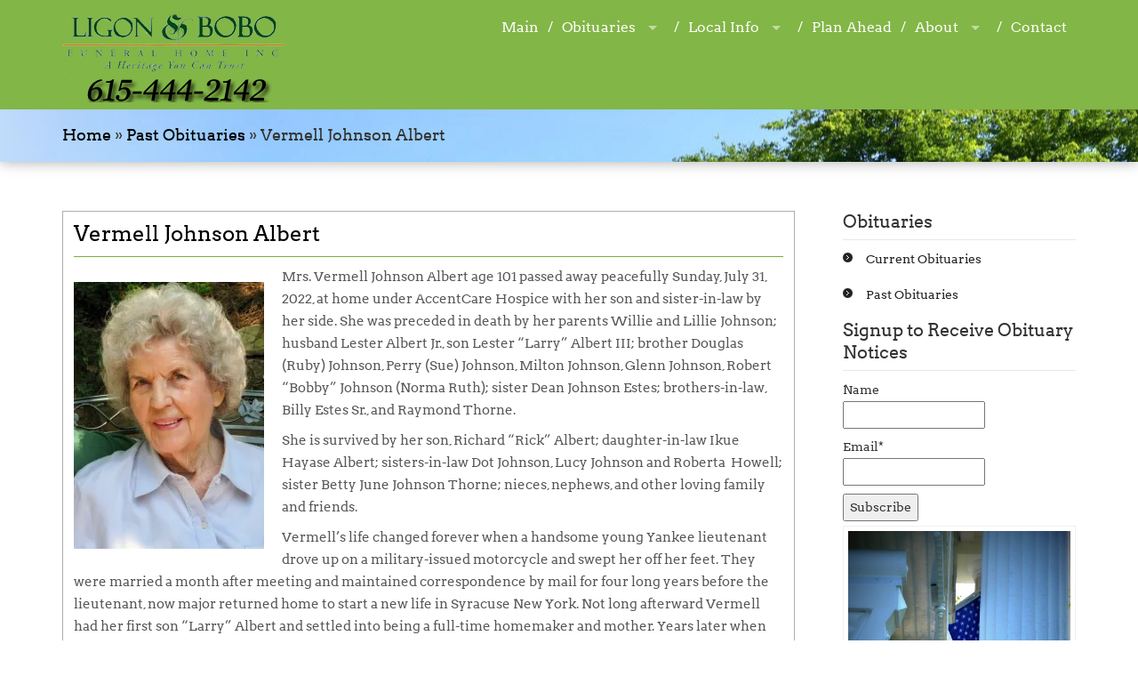

--- FILE ---
content_type: text/html; charset=UTF-8
request_url: https://ligonbobo.com/vermell-johnson-albert/
body_size: 12946
content:
<!DOCTYPE html>
<html>
<head>
<meta charset="UTF-8">
        <meta http-equiv="X-UA-Compatible" content="IE=edge">
        <meta name="viewport" content="width=device-width, initial-scale=1.0">
        <title>Vermell Johnson Albert &#124; Ligon &amp; Bobo Funeral Home</title>
<link rel="profile" href="http://gmpg.org/xfn/11" />
<link rel="pingback" href="https://ligonbobo.com/xmlrpc.php" />
<link rel="stylesheet" href="https://ligonbobo.com/wp-content/themes/startpointtheme/style.css">
<link rel='dns-prefetch' href='//secure.gravatar.com' />
<link rel='dns-prefetch' href='//s.w.org' />
<link rel='dns-prefetch' href='//v0.wordpress.com' />
<link rel='dns-prefetch' href='//i0.wp.com' />
<link rel='dns-prefetch' href='//i1.wp.com' />
<link rel='dns-prefetch' href='//i2.wp.com' />
<link rel="alternate" type="application/rss+xml" title="Ligon &amp; Bobo Funeral Home &raquo; Feed" href="https://ligonbobo.com/feed/" />
<link rel="alternate" type="application/rss+xml" title="Ligon &amp; Bobo Funeral Home &raquo; Comments Feed" href="https://ligonbobo.com/comments/feed/" />
		<script type="text/javascript">
			window._wpemojiSettings = {"baseUrl":"https:\/\/s.w.org\/images\/core\/emoji\/13.0.0\/72x72\/","ext":".png","svgUrl":"https:\/\/s.w.org\/images\/core\/emoji\/13.0.0\/svg\/","svgExt":".svg","source":{"concatemoji":"https:\/\/ligonbobo.com\/wp-includes\/js\/wp-emoji-release.min.js?ver=5.5.3"}};
			!function(e,a,t){var r,n,o,i,p=a.createElement("canvas"),s=p.getContext&&p.getContext("2d");function c(e,t){var a=String.fromCharCode;s.clearRect(0,0,p.width,p.height),s.fillText(a.apply(this,e),0,0);var r=p.toDataURL();return s.clearRect(0,0,p.width,p.height),s.fillText(a.apply(this,t),0,0),r===p.toDataURL()}function l(e){if(!s||!s.fillText)return!1;switch(s.textBaseline="top",s.font="600 32px Arial",e){case"flag":return!c([127987,65039,8205,9895,65039],[127987,65039,8203,9895,65039])&&(!c([55356,56826,55356,56819],[55356,56826,8203,55356,56819])&&!c([55356,57332,56128,56423,56128,56418,56128,56421,56128,56430,56128,56423,56128,56447],[55356,57332,8203,56128,56423,8203,56128,56418,8203,56128,56421,8203,56128,56430,8203,56128,56423,8203,56128,56447]));case"emoji":return!c([55357,56424,8205,55356,57212],[55357,56424,8203,55356,57212])}return!1}function d(e){var t=a.createElement("script");t.src=e,t.defer=t.type="text/javascript",a.getElementsByTagName("head")[0].appendChild(t)}for(i=Array("flag","emoji"),t.supports={everything:!0,everythingExceptFlag:!0},o=0;o<i.length;o++)t.supports[i[o]]=l(i[o]),t.supports.everything=t.supports.everything&&t.supports[i[o]],"flag"!==i[o]&&(t.supports.everythingExceptFlag=t.supports.everythingExceptFlag&&t.supports[i[o]]);t.supports.everythingExceptFlag=t.supports.everythingExceptFlag&&!t.supports.flag,t.DOMReady=!1,t.readyCallback=function(){t.DOMReady=!0},t.supports.everything||(n=function(){t.readyCallback()},a.addEventListener?(a.addEventListener("DOMContentLoaded",n,!1),e.addEventListener("load",n,!1)):(e.attachEvent("onload",n),a.attachEvent("onreadystatechange",function(){"complete"===a.readyState&&t.readyCallback()})),(r=t.source||{}).concatemoji?d(r.concatemoji):r.wpemoji&&r.twemoji&&(d(r.twemoji),d(r.wpemoji)))}(window,document,window._wpemojiSettings);
		</script>
		<style type="text/css">
img.wp-smiley,
img.emoji {
	display: inline !important;
	border: none !important;
	box-shadow: none !important;
	height: 1em !important;
	width: 1em !important;
	margin: 0 .07em !important;
	vertical-align: -0.1em !important;
	background: none !important;
	padding: 0 !important;
}
</style>
	<link rel='stylesheet' id='dashicons-css'  href='https://ligonbobo.com/wp-includes/css/dashicons.min.css?ver=5.5.3' type='text/css' media='all' />
<link rel='stylesheet' id='wunderground-css'  href='https://ligonbobo.com/wp-content/plugins/wunderground/assets/css/wunderground.css?ver=2.1.3' type='text/css' media='all' />
<link rel='stylesheet' id='coloroptions-css'  href='https://ligonbobo.com/wp-content/themes/startpointtheme/css/color/green.css?ver=5.5.3' type='text/css' media='all' />
<link rel='stylesheet' id='shortcodes-css'  href='https://ligonbobo.com/wp-content/themes/startpointtheme/css/shortcode.css?ver=5.5.3' type='text/css' media='all' />
<link rel='stylesheet' id='wp-block-library-css'  href='https://ligonbobo.com/wp-includes/css/dist/block-library/style.min.css?ver=5.5.3' type='text/css' media='all' />
<style id='wp-block-library-inline-css' type='text/css'>
.has-text-align-justify{text-align:justify;}
</style>
<link rel='stylesheet' id='email-subscribers-css'  href='https://ligonbobo.com/wp-content/plugins/email-subscribers/lite/public/css/email-subscribers-public.css?ver=5.7.59' type='text/css' media='all' />
<link rel='stylesheet' id='theme-my-login-css'  href='https://ligonbobo.com/wp-content/plugins/theme-my-login/assets/styles/theme-my-login.min.css?ver=7.1.14' type='text/css' media='all' />
<!-- Inline jetpack_facebook_likebox -->
<style id='jetpack_facebook_likebox-inline-css' type='text/css'>
.widget_facebook_likebox {
	overflow: hidden;
}

</style>
<link rel='stylesheet' id='tablepress-default-css'  href='https://ligonbobo.com/wp-content/plugins/tablepress/css/default.min.css?ver=1.12' type='text/css' media='all' />
<link rel='stylesheet' id='jetpack_css-css'  href='https://ligonbobo.com/wp-content/plugins/jetpack/css/jetpack.css?ver=9.4.4' type='text/css' media='all' />
<script type='text/javascript' src='https://ligonbobo.com/wp-includes/js/jquery/jquery.js?ver=1.12.4-wp' id='jquery-core-js'></script>
<script type='text/javascript' src='https://ligonbobo.com/wp-includes/js/jquery/ui/core.min.js?ver=1.11.4' id='jquery-ui-core-js'></script>
<script type='text/javascript' src='https://ligonbobo.com/wp-includes/js/jquery/ui/widget.min.js?ver=1.11.4' id='jquery-ui-widget-js'></script>
<script type='text/javascript' src='https://ligonbobo.com/wp-includes/js/jquery/ui/position.min.js?ver=1.11.4' id='jquery-ui-position-js'></script>
<script type='text/javascript' src='https://ligonbobo.com/wp-includes/js/jquery/ui/menu.min.js?ver=1.11.4' id='jquery-ui-menu-js'></script>
<script type='text/javascript' src='https://ligonbobo.com/wp-includes/js/dist/vendor/wp-polyfill.min.js?ver=7.4.4' id='wp-polyfill-js'></script>
<script type='text/javascript' id='wp-polyfill-js-after'>
( 'fetch' in window ) || document.write( '<script src="https://ligonbobo.com/wp-includes/js/dist/vendor/wp-polyfill-fetch.min.js?ver=3.0.0"></scr' + 'ipt>' );( document.contains ) || document.write( '<script src="https://ligonbobo.com/wp-includes/js/dist/vendor/wp-polyfill-node-contains.min.js?ver=3.42.0"></scr' + 'ipt>' );( window.DOMRect ) || document.write( '<script src="https://ligonbobo.com/wp-includes/js/dist/vendor/wp-polyfill-dom-rect.min.js?ver=3.42.0"></scr' + 'ipt>' );( window.URL && window.URL.prototype && window.URLSearchParams ) || document.write( '<script src="https://ligonbobo.com/wp-includes/js/dist/vendor/wp-polyfill-url.min.js?ver=3.6.4"></scr' + 'ipt>' );( window.FormData && window.FormData.prototype.keys ) || document.write( '<script src="https://ligonbobo.com/wp-includes/js/dist/vendor/wp-polyfill-formdata.min.js?ver=3.0.12"></scr' + 'ipt>' );( Element.prototype.matches && Element.prototype.closest ) || document.write( '<script src="https://ligonbobo.com/wp-includes/js/dist/vendor/wp-polyfill-element-closest.min.js?ver=2.0.2"></scr' + 'ipt>' );
</script>
<script type='text/javascript' src='https://ligonbobo.com/wp-includes/js/dist/dom-ready.min.js?ver=db63eb2f693cb5e38b083946b14f0684' id='wp-dom-ready-js'></script>
<script type='text/javascript' src='https://ligonbobo.com/wp-includes/js/dist/i18n.min.js?ver=bb7c3c45d012206bfcd73d6a31f84d9e' id='wp-i18n-js'></script>
<script type='text/javascript' id='wp-a11y-js-translations'>
( function( domain, translations ) {
	var localeData = translations.locale_data[ domain ] || translations.locale_data.messages;
	localeData[""].domain = domain;
	wp.i18n.setLocaleData( localeData, domain );
} )( "default", { "locale_data": { "messages": { "": {} } } } );
</script>
<script type='text/javascript' src='https://ligonbobo.com/wp-includes/js/dist/a11y.min.js?ver=13971b965470c74a60fa32d392c78f2f' id='wp-a11y-js'></script>
<script type='text/javascript' id='jquery-ui-autocomplete-js-extra'>
/* <![CDATA[ */
var uiAutocompleteL10n = {"noResults":"No results found.","oneResult":"1 result found. Use up and down arrow keys to navigate.","manyResults":"%d results found. Use up and down arrow keys to navigate.","itemSelected":"Item selected."};
/* ]]> */
</script>
<script type='text/javascript' src='https://ligonbobo.com/wp-includes/js/jquery/ui/autocomplete.min.js?ver=1.11.4' id='jquery-ui-autocomplete-js'></script>
<script type='text/javascript' id='wunderground-widget-js-extra'>
/* <![CDATA[ */
var WuWidget = {"apiKey":"3ffab52910ec1a0e","_wpnonce":"daf7618862","ajaxurl":"https:\/\/ligonbobo.com\/wp-admin\/admin-ajax.php","is_admin":"","subdomain":"www"};
/* ]]> */
</script>
<script type='text/javascript' src='https://ligonbobo.com/wp-content/plugins/wunderground/assets/js/widget.min.js?ver=2.1.3' id='wunderground-widget-js'></script>
<script type='text/javascript' src='https://ligonbobo.com/wp-content/themes/startpointtheme/js/superfish.js?ver=5.5.3' id='startpoint-superfish-js'></script>
<script type='text/javascript' src='https://ligonbobo.com/wp-content/themes/startpointtheme/js/bootstrap.min.js?ver=5.5.3' id='startpoint-bootstrap-js'></script>
<script type='text/javascript' src='https://ligonbobo.com/wp-content/themes/startpointtheme/js/jquery.mmenu.js?ver=5.5.3' id='startpoint-mmenu-js'></script>
<script type='text/javascript' src='https://ligonbobo.com/wp-content/themes/startpointtheme/js/jquery.singlePageNav.min.js?ver=5.5.3' id='startpoint-singlepagenav-js'></script>
<script type='text/javascript' src='https://ligonbobo.com/wp-content/themes/startpointtheme/js/modernizr.min.js?ver=5.5.3' id='startpoint-modernize-js'></script>
<script type='text/javascript' src='https://ligonbobo.com/wp-content/themes/startpointtheme/js/jquery.flexslider.js?ver=5.5.3' id='startpoint-slider-js'></script>
<script type='text/javascript' src='https://ligonbobo.com/wp-content/themes/startpointtheme/js/lightbox-2.6.min.js?ver=5.5.3' id='startpoint-lightbox-js'></script>
<script type='text/javascript' src='https://ligonbobo.com/wp-content/themes/startpointtheme/js/jquery.imagesloaded.js?ver=5.5.3' id='startpoint-imageloaded-js'></script>
<script type='text/javascript' src='https://ligonbobo.com/wp-content/themes/startpointtheme/js/jquery.wookmark.js?ver=5.5.3' id='startpoint-wookmark-js'></script>
<script type='text/javascript' src='https://ligonbobo.com/wp-content/themes/startpointtheme/js/custom.js?ver=5.5.3' id='startpoint-custom-js'></script>
<link rel="https://api.w.org/" href="https://ligonbobo.com/wp-json/" /><link rel="alternate" type="application/json" href="https://ligonbobo.com/wp-json/wp/v2/posts/6658" /><link rel="EditURI" type="application/rsd+xml" title="RSD" href="https://ligonbobo.com/xmlrpc.php?rsd" />
<link rel="wlwmanifest" type="application/wlwmanifest+xml" href="https://ligonbobo.com/wp-includes/wlwmanifest.xml" /> 
<link rel='prev' title='James Lewis “Jimmy” Lokey' href='https://ligonbobo.com/james-lewis-jimmy-lokey/' />
<link rel='next' title='Lester “Larry” Albert III' href='https://ligonbobo.com/lester-larry-albert-iii/' />
<meta name="generator" content="WordPress 5.5.3" />
<link rel="canonical" href="https://ligonbobo.com/vermell-johnson-albert/" />
<link rel='shortlink' href='https://wp.me/p8lSZx-1Jo' />
<link rel="alternate" type="application/json+oembed" href="https://ligonbobo.com/wp-json/oembed/1.0/embed?url=https%3A%2F%2Fligonbobo.com%2Fvermell-johnson-albert%2F" />
<link rel="alternate" type="text/xml+oembed" href="https://ligonbobo.com/wp-json/oembed/1.0/embed?url=https%3A%2F%2Fligonbobo.com%2Fvermell-johnson-albert%2F&#038;format=xml" />

<!--Plugin ToolBar Removal 2013.0624.0361 Active - Tag 74be16979710d4c4e7c6647856088456-->

<!--Site Optimized to Speedup Control Panel Minimize Memory Consumption with Disabled ToolBar-->

			<style type="text/css">
				.gllr_image_row {
					clear: both;
				}
			</style>
		<style type='text/css'>img#wpstats{display:none}</style><link rel="shortcut icon" href="http://ligonbobo.com/wp-content/uploads/2017/02/piller-crop.jpg"/>
<script>
  (function(i,s,o,g,r,a,m){i['GoogleAnalyticsObject']=r;i[r]=i[r]||function(){
  (i[r].q=i[r].q||[]).push(arguments)},i[r].l=1*new Date();a=s.createElement(o),
  m=s.getElementsByTagName(o)[0];a.async=1;a.src=g;m.parentNode.insertBefore(a,m)
  })(window,document,'script','//www.google-analytics.com/analytics.js','ga');

  ga('create', 'UA-52148156-1', 'ligonbobo.com');
  ga('send', 'pageview');

</script><!-- Custom Styling -->
<style type="text/css">
.display-posts-listing .listing-item {
    clear: both;
}

.display-posts-listing img {
    float: left;
    margin: 0 10px 10px 0;
}

.post-page ul.meta {
display: none;
}
p.rbh-post-meta a {
display: none;
} 

.testimonial-wrapper {
display: none;
}   

.comment-reply-title {
Leave An Online Condolence
}

.contact-wrapper {
display: none;
}   
</style>

<!-- Jetpack Open Graph Tags -->
<meta property="og:type" content="article" />
<meta property="og:title" content="Vermell Johnson Albert" />
<meta property="og:url" content="https://ligonbobo.com/vermell-johnson-albert/" />
<meta property="og:description" content="Mrs. Vermell Johnson Albert age 101 passed away peacefully Sunday, July 31, 2022, at home under AccentCare Hospice with her son and sister-in-law by her side. She was preceded in death by her paren…" />
<meta property="article:published_time" content="2022-08-19T16:52:08+00:00" />
<meta property="article:modified_time" content="2022-08-20T19:11:59+00:00" />
<meta property="og:site_name" content="Ligon &amp; Bobo Funeral Home" />
<meta property="og:image" content="https://i1.wp.com/ligonbobo.com/wp-content/uploads/2022/08/IMG_1544-1.jpeg?fit=457%2C640&amp;ssl=1" />
<meta property="og:image:width" content="457" />
<meta property="og:image:height" content="640" />
<meta property="og:locale" content="en_US" />
<meta name="twitter:text:title" content="Vermell Johnson Albert" />
<meta name="twitter:image" content="https://i1.wp.com/ligonbobo.com/wp-content/uploads/2022/08/IMG_1544-1.jpeg?fit=457%2C640&#038;ssl=1&#038;w=640" />
<meta name="twitter:card" content="summary_large_image" />

<!-- End Jetpack Open Graph Tags -->
</head>

<body id="top">


<div id="header" class="mm-fixed-top">
<a href="#mm-menu"><img src="https://ligonbobo.com/wp-content/themes/startpointtheme/images/mobile-menu.png"></a>
</div>

	<div class="mobile-logo">
		<div class="row">
			<div class="col-md-12">
				<div class="logo">
											<a href="https://ligonbobo.com">
							<img src="http://ligonbobo.com/wp-content/uploads/2017/02/logo-500x95wphone3-1.png" alt="Ligon &amp; Bobo Funeral Home">
						</a>
											</div>
			</div>
		</div>
	</div>

<div class="menu-wrapper single-page-nav clearfix">
	<div class="menu-wrapper-bg">
		<div class="container">
			<div class="row">
				<div class="col-lg-3 col-md-3">
					<!-- logo -->
					<div class="logo">
					                                <a href="https://ligonbobo.com">
									<img src="http://ligonbobo.com/wp-content/uploads/2017/02/logo-500x95wphone3-1.png" alt="Ligon &amp; Bobo Funeral Home">
								</a>
																
                     
					</div>
				</div>

				<div class="col-lg-9 col-md-9">
					<nav class="menu-sp">
											<ul id="menu-main-menu" class="sf-menu"><li id="menu-item-645" class="menu-item menu-item-type-custom menu-item-object-custom menu-item-home menu-item-645"><a href="http://ligonbobo.com">Main</a></li>
<li id="menu-item-615" class="menu-item menu-item-type-custom menu-item-object-custom menu-item-has-children menu-item-615"><a>Obituaries</a>
<ul class="sub-menu">
	<li id="menu-item-618" class="menu-item menu-item-type-post_type menu-item-object-page menu-item-618"><a href="https://ligonbobo.com/current-obtuaries/">Current Obituaries</a></li>
	<li id="menu-item-597" class="menu-item menu-item-type-post_type menu-item-object-page menu-item-597"><a href="https://ligonbobo.com/obituaries/">Recent Obituaries</a></li>
</ul>
</li>
<li id="menu-item-767" class="menu-item menu-item-type-custom menu-item-object-custom menu-item-has-children menu-item-767"><a>Local Info</a>
<ul class="sub-menu">
	<li id="menu-item-598" class="menu-item menu-item-type-post_type menu-item-object-page menu-item-598"><a href="https://ligonbobo.com/local-information/">Florists and Area Information</a></li>
	<li id="menu-item-766" class="menu-item menu-item-type-post_type menu-item-object-page menu-item-766"><a href="https://ligonbobo.com/fiddlers-grove/">Fiddlers Grove</a></li>
</ul>
</li>
<li id="menu-item-599" class="menu-item menu-item-type-post_type menu-item-object-page menu-item-599"><a href="https://ligonbobo.com/plan-ahead/">Plan Ahead</a></li>
<li id="menu-item-666" class="menu-item menu-item-type-custom menu-item-object-custom menu-item-has-children menu-item-666"><a>About</a>
<ul class="sub-menu">
	<li id="menu-item-605" class="menu-item menu-item-type-post_type menu-item-object-page menu-item-605"><a href="https://ligonbobo.com/services/">Our Services</a></li>
	<li id="menu-item-601" class="menu-item menu-item-type-post_type menu-item-object-page menu-item-601"><a href="https://ligonbobo.com/our-staff/">Our Staff</a></li>
	<li id="menu-item-602" class="menu-item menu-item-type-post_type menu-item-object-page menu-item-602"><a href="https://ligonbobo.com/our-history/">Our History</a></li>
	<li id="menu-item-603" class="menu-item menu-item-type-post_type menu-item-object-page menu-item-603"><a href="https://ligonbobo.com/the-facility/">Our Facility</a></li>
	<li id="menu-item-2722" class="menu-item menu-item-type-post_type menu-item-object-page menu-item-2722"><a href="https://ligonbobo.com/partee-house/">Partee House</a></li>
	<li id="menu-item-738" class="menu-item menu-item-type-post_type menu-item-object-page menu-item-738"><a href="https://ligonbobo.com/merchandise/">Merchandise</a></li>
</ul>
</li>
<li id="menu-item-600" class="menu-item menu-item-type-post_type menu-item-object-page menu-item-600"><a href="https://ligonbobo.com/contact-us/">Contact</a></li>
</ul>										
					</nav>
					<div style="display:none">
					<nav class="menu2" id="mm-menu">
											<ul id="menu-main-menu-1" class=""><li class="menu-item menu-item-type-custom menu-item-object-custom menu-item-home menu-item-645"><a href="http://ligonbobo.com">Main</a></li>
<li class="menu-item menu-item-type-custom menu-item-object-custom menu-item-has-children menu-item-615"><a>Obituaries</a>
<ul class="sub-menu">
	<li class="menu-item menu-item-type-post_type menu-item-object-page menu-item-618"><a href="https://ligonbobo.com/current-obtuaries/">Current Obituaries</a></li>
	<li class="menu-item menu-item-type-post_type menu-item-object-page menu-item-597"><a href="https://ligonbobo.com/obituaries/">Recent Obituaries</a></li>
</ul>
</li>
<li class="menu-item menu-item-type-custom menu-item-object-custom menu-item-has-children menu-item-767"><a>Local Info</a>
<ul class="sub-menu">
	<li class="menu-item menu-item-type-post_type menu-item-object-page menu-item-598"><a href="https://ligonbobo.com/local-information/">Florists and Area Information</a></li>
	<li class="menu-item menu-item-type-post_type menu-item-object-page menu-item-766"><a href="https://ligonbobo.com/fiddlers-grove/">Fiddlers Grove</a></li>
</ul>
</li>
<li class="menu-item menu-item-type-post_type menu-item-object-page menu-item-599"><a href="https://ligonbobo.com/plan-ahead/">Plan Ahead</a></li>
<li class="menu-item menu-item-type-custom menu-item-object-custom menu-item-has-children menu-item-666"><a>About</a>
<ul class="sub-menu">
	<li class="menu-item menu-item-type-post_type menu-item-object-page menu-item-605"><a href="https://ligonbobo.com/services/">Our Services</a></li>
	<li class="menu-item menu-item-type-post_type menu-item-object-page menu-item-601"><a href="https://ligonbobo.com/our-staff/">Our Staff</a></li>
	<li class="menu-item menu-item-type-post_type menu-item-object-page menu-item-602"><a href="https://ligonbobo.com/our-history/">Our History</a></li>
	<li class="menu-item menu-item-type-post_type menu-item-object-page menu-item-603"><a href="https://ligonbobo.com/the-facility/">Our Facility</a></li>
	<li class="menu-item menu-item-type-post_type menu-item-object-page menu-item-2722"><a href="https://ligonbobo.com/partee-house/">Partee House</a></li>
	<li class="menu-item menu-item-type-post_type menu-item-object-page menu-item-738"><a href="https://ligonbobo.com/merchandise/">Merchandise</a></li>
</ul>
</li>
<li class="menu-item menu-item-type-post_type menu-item-object-page menu-item-600"><a href="https://ligonbobo.com/contact-us/">Contact</a></li>
</ul>											
					</nav>
					</div>
				</div>

			</div>
		</div>
	</div>
</div>
<!-- *** Header Ends *** -->
<!-- *** Header Ends *** -->
<!-- *** Header Ends *** -->
<!-- *** Header Ends *** -->
<div class="menu-wrapper1 notvisible single-page-nav clearfix">
	<div class="menu-wrapper-bg">
		<div class="container">
			<div class="row">
				<div class="col-lg-3 col-md-3">
					<!-- logo -->
					<div class="logo">
					                                <a href="https://ligonbobo.com">
									<img src="http://ligonbobo.com/wp-content/uploads/2017/02/logo-500x95wphone3-1.png" alt="Ligon &amp; Bobo Funeral Home">
								</a>
																
                     
					</div>
				</div>

				<div class="col-lg-9 col-md-9">
					<nav class="menu-sp">
											<ul id="menu-main-menu-2" class="sf-menu"><li class="menu-item menu-item-type-custom menu-item-object-custom menu-item-home menu-item-645"><a href="http://ligonbobo.com">Main</a></li>
<li class="menu-item menu-item-type-custom menu-item-object-custom menu-item-has-children menu-item-615"><a>Obituaries</a>
<ul class="sub-menu">
	<li class="menu-item menu-item-type-post_type menu-item-object-page menu-item-618"><a href="https://ligonbobo.com/current-obtuaries/">Current Obituaries</a></li>
	<li class="menu-item menu-item-type-post_type menu-item-object-page menu-item-597"><a href="https://ligonbobo.com/obituaries/">Recent Obituaries</a></li>
</ul>
</li>
<li class="menu-item menu-item-type-custom menu-item-object-custom menu-item-has-children menu-item-767"><a>Local Info</a>
<ul class="sub-menu">
	<li class="menu-item menu-item-type-post_type menu-item-object-page menu-item-598"><a href="https://ligonbobo.com/local-information/">Florists and Area Information</a></li>
	<li class="menu-item menu-item-type-post_type menu-item-object-page menu-item-766"><a href="https://ligonbobo.com/fiddlers-grove/">Fiddlers Grove</a></li>
</ul>
</li>
<li class="menu-item menu-item-type-post_type menu-item-object-page menu-item-599"><a href="https://ligonbobo.com/plan-ahead/">Plan Ahead</a></li>
<li class="menu-item menu-item-type-custom menu-item-object-custom menu-item-has-children menu-item-666"><a>About</a>
<ul class="sub-menu">
	<li class="menu-item menu-item-type-post_type menu-item-object-page menu-item-605"><a href="https://ligonbobo.com/services/">Our Services</a></li>
	<li class="menu-item menu-item-type-post_type menu-item-object-page menu-item-601"><a href="https://ligonbobo.com/our-staff/">Our Staff</a></li>
	<li class="menu-item menu-item-type-post_type menu-item-object-page menu-item-602"><a href="https://ligonbobo.com/our-history/">Our History</a></li>
	<li class="menu-item menu-item-type-post_type menu-item-object-page menu-item-603"><a href="https://ligonbobo.com/the-facility/">Our Facility</a></li>
	<li class="menu-item menu-item-type-post_type menu-item-object-page menu-item-2722"><a href="https://ligonbobo.com/partee-house/">Partee House</a></li>
	<li class="menu-item menu-item-type-post_type menu-item-object-page menu-item-738"><a href="https://ligonbobo.com/merchandise/">Merchandise</a></li>
</ul>
</li>
<li class="menu-item menu-item-type-post_type menu-item-object-page menu-item-600"><a href="https://ligonbobo.com/contact-us/">Contact</a></li>
</ul>										
					</nav>
					
				</div>

			</div>
		</div>
	</div>
</div>
<!-- *** Single Post Starts *** -->
<!-- ***breadcrum Starts*** -->
 <div class="breadcrum-wrapper"  style="background: url(http://ligonbobo.com/wp-content/uploads/2014/06/backgroundtop1600x150.jpg) no-repeat center;"
 >
	<div class="container">
		<div class="row">
			<div class="breadcrum-inner">
				<div class="col-md-12">
					<div class="breadcrum clearfix">
						<h4><div id="crumbs"><a href="https://ligonbobo.com">Home</a> » <a href="https://ligonbobo.com/category/past-obituaries/">Past Obituaries</a> » <span class="current">Vermell Johnson Albert</span></div></h4>
					</div>
				</div>
			</div>
		</div>
	</div>
</div>
 <!-- ***breadcrum ends*** -->
<div class="blogpost-wrapper">
    <div class="container">
        <div class="row">
            <div class="blogpost-content">
                <div class="col-md-9">
                    <!-- *** Post loop starts *** -->

                    <!-- *** Post1 Starts *** -->
                     
                            <div id="post-6658" class="post-6658 post type-post status-publish format-standard has-post-thumbnail hentry category-past-obituaries">
                                <div class="post-page">
                                    <h1 class="post-page-head"><a href="https://ligonbobo.com/vermell-johnson-albert/" rel="bookmark" title="Permanent Link to Vermell Johnson Albert">Vermell Johnson Albert</a></h1>
                                    <ul class="meta">
                                        <li>Posted on:                                            <a href="https://ligonbobo.com/2022/08/19/">08, 19, 2022</a> </li>
                                        <li>By :&nbsp;<a href="https://ligonbobo.com/author/david/" title="Posts by David Brooks" rel="author">David Brooks</a>&nbsp;</li>
                                        <li>Categories :&nbsp;<a href="https://ligonbobo.com/category/past-obituaries/" rel="category tag">Past Obituaries</a>&nbsp;</li>
                                        <li class="comments"><span>Comments Off<span class="screen-reader-text"> on Vermell Johnson Albert</span></span></li>
                                    </ul>
                            <p><a href="https://i1.wp.com/ligonbobo.com/wp-content/uploads/2022/08/IMG_1544-1.jpeg?ssl=1"><img data-attachment-id="6660" data-permalink="https://ligonbobo.com/vermell-johnson-albert/img_1544-1/" data-orig-file="https://i1.wp.com/ligonbobo.com/wp-content/uploads/2022/08/IMG_1544-1.jpeg?fit=457%2C640&amp;ssl=1" data-orig-size="457,640" data-comments-opened="1" data-image-meta="{&quot;aperture&quot;:&quot;0&quot;,&quot;credit&quot;:&quot;&quot;,&quot;camera&quot;:&quot;&quot;,&quot;caption&quot;:&quot;&quot;,&quot;created_timestamp&quot;:&quot;0&quot;,&quot;copyright&quot;:&quot;?? 2010 Rita J Maggart&quot;,&quot;focal_length&quot;:&quot;0&quot;,&quot;iso&quot;:&quot;0&quot;,&quot;shutter_speed&quot;:&quot;0&quot;,&quot;title&quot;:&quot;&quot;,&quot;orientation&quot;:&quot;1&quot;}" data-image-title="IMG_1544-1" data-image-description="" data-medium-file="https://i1.wp.com/ligonbobo.com/wp-content/uploads/2022/08/IMG_1544-1.jpeg?fit=214%2C300&amp;ssl=1" data-large-file="https://i1.wp.com/ligonbobo.com/wp-content/uploads/2022/08/IMG_1544-1.jpeg?fit=457%2C640&amp;ssl=1" loading="lazy" class="alignleft size-medium wp-image-6660" src="https://i1.wp.com/ligonbobo.com/wp-content/uploads/2022/08/IMG_1544-1.jpeg?resize=214%2C300&#038;ssl=1" alt="" width="214" height="300" srcset="https://i1.wp.com/ligonbobo.com/wp-content/uploads/2022/08/IMG_1544-1.jpeg?resize=214%2C300&amp;ssl=1 214w, https://i1.wp.com/ligonbobo.com/wp-content/uploads/2022/08/IMG_1544-1.jpeg?w=457&amp;ssl=1 457w" sizes="(max-width: 214px) 100vw, 214px" data-recalc-dims="1" /></a>Mrs. Vermell Johnson Albert age 101 passed away peacefully Sunday, July 31, 2022, at home under AccentCare Hospice with her son and sister-in-law by her side. She was preceded in death by her parents Willie and Lillie Johnson; husband Lester Albert Jr., son Lester “Larry” Albert III; brother Douglas (Ruby) Johnson, Perry (Sue) Johnson, Milton Johnson, Glenn Johnson, Robert “Bobby” Johnson (Norma Ruth); sister Dean Johnson Estes; brothers-in-law, Billy Estes Sr., and Raymond Thorne.</p>
<p>She is survived by her son, Richard “Rick” Albert; daughter-in-law Ikue Hayase Albert; sisters-in-law Dot Johnson, Lucy Johnson and Roberta  Howell; sister Betty June Johnson Thorne; nieces, nephews, and other loving family and friends.</p>
<p>Vermell’s life changed forever when a handsome young Yankee lieutenant drove up on a military-issued motorcycle and swept her off her feet. They were married a month after meeting and maintained correspondence by mail for four long years before the lieutenant, now major returned home to start a new life in Syracuse New York. Not long afterward Vermell had her first son “Larry” Albert and settled into being a full-time homemaker and mother. Years later when her husband was offered a new position in New York City the family moved to Ridgewood and then Ramsey New Jersey where they spent some of their most memorable years. Their second son Rick was born 12 years after his older brother in Ramsey. Vermell enjoyed playing golf at the Ramsey Golf and Country Club and bridge with her many female friends. In the early 70s, Vermell moved with her husband and youngest son Rick to St. Petersburg Florida, and years later to New Port Richey after her husband retired, where she enjoyed playing golf again.</p>
<p>Vermell was the most loving person you could imagine. She loved her sons and husband as much as any mother and wife could. She always put her family first and was a true friend and much-loved aunt. Her family and friends could always count on her and many have shared that she was one of the sweetest and genuinely nicest people they had ever met. Vermell was a true Christian woman who didn’t just talk the talk but walked the walk every day of her precious life. She will be deeply missed by all who knew her.</p>
<p>A family memorial service will be held on Saturday, August 20, 2022, at 11:00 A.M. for both Vermell and her son Larry at the Barton’s Creek Baptist Church in Lebanon, Tennessee.</p>
<p>In lieu of flowers, the family requests contributions are made in Vermell’s memory to the Barton’s Creek Baptist Church.</p>
                                </div>
                            </div>
                                                <div class="clearfix"></div>
                    <!-- *** Post1 Starts Ends *** -->
                    <!-- *** Post loop ends*** -->
                    <div class="clearfix"></div>
                    <!-- ***Comment Template *** -->
<!-- You can start editing here. -->
<div id="commentsbox" class="post">
                    <!-- If comments are closed. -->
            <p class="nocomments"></p>
    	
            </div>
                    <!-- ***Comment Template *** -->
                </div>
                <div class="col-md-3">
                    <!-- *** Sidebar Starts *** -->
<div class="sidebar">
    <h3>Obituaries</h3>
			<ul>
					<li class="cat-item cat-item-2"><a href="https://ligonbobo.com/category/current-obituaries/" title="Current Visitations ">Current Obituaries</a>
</li>
	<li class="cat-item cat-item-4"><a href="https://ligonbobo.com/category/past-obituaries/" title="Obituaries currently not in visitation">Past Obituaries</a>
</li>
			</ul>

			<h3> Signup to Receive Obituary Notices </h3><div class="emaillist" id="es_form_f2-n1"><form action="/vermell-johnson-albert/#es_form_f2-n1" method="post" class="es_subscription_form es_shortcode_form  es_ajax_subscription_form" id="es_subscription_form_6943cce9bff01" data-source="ig-es" data-form-id="2"><div class="es-field-wrap"><label>Name<br /><input type="text" name="esfpx_name" class="ig_es_form_field_name" placeholder="" value="" /></label></div><div class="es-field-wrap"><label>Email*<br /><input class="es_required_field es_txt_email ig_es_form_field_email" type="email" name="esfpx_email" value="" placeholder="" required="required" /></label></div><input type="hidden" name="esfpx_lists[]" value="f38b8eb67395" /><input type="hidden" name="esfpx_form_id" value="2" /><input type="hidden" name="es" value="subscribe" />
			<input type="hidden" name="esfpx_es_form_identifier" value="f2-n1" />
			<input type="hidden" name="esfpx_es_email_page" value="6658" />
			<input type="hidden" name="esfpx_es_email_page_url" value="https://ligonbobo.com/vermell-johnson-albert/" />
			<input type="hidden" name="esfpx_status" value="Unconfirmed" />
			<input type="hidden" name="esfpx_es-subscribe" id="es-subscribe-6943cce9bff01" value="3f914c4457" />
			<label style="position:absolute;top:-99999px;left:-99999px;z-index:-99;" aria-hidden="true"><span hidden>Please leave this field empty.</span><input type="email" name="esfpx_es_hp_email" class="es_required_field" tabindex="-1" autocomplete="-1" value="" /></label><input type="submit" name="submit" class="es_subscription_form_submit es_submit_button es_textbox_button" id="es_subscription_form_submit_6943cce9bff01" value="Subscribe" /><span class="es_spinner_image" id="spinner-image"><img src="https://ligonbobo.com/wp-content/plugins/email-subscribers/lite/public/images/spinner.gif" alt="Loading" /></span></form><span class="es_subscription_message " id="es_subscription_message_6943cce9bff01" role="alert"></span></div>            <div style="width: 810px" class="wp-caption alignnone"><img class="image alignnone" src="http://ligonbobo.com/images/DSC_0004.jpg" alt="" width="800" height="1200" /><p class="wp-caption-text">Proudly serving the Wilson County Community</p></div>          
</div>
                    <!-- *** Sidebar Ends *** -->
                </div>
            </div>
        </div>
    </div>
</div>
<!-- *** Footer Sidebar Starts *** -->
<!-- *** Footer Starts *** -->
<div class="footer">
    <div class="container">
        <div class="row">
            <div class="col-md-3">
                <div class="footer-first footer-columns">
                                            <h3>About Us</h3>			<div class="textwidget"><p>Serving the families of Wilson County and surrounding areas for over three quarters of a century, Ligon & Bobo is the oldest funeral home in Lebanon.  </p>
</div>
		                                    </div>
            </div>
            <div class="col-md-3">
                <div class="footer-second footer-columns">
                                            <h3><a href="https://www.facebook.com/ligonbobo">Stay connected with Us</a></h3>		<div id="fb-root"></div>
		<div class="fb-page" data-href="https://www.facebook.com/ligonbobo" data-width="200"  data-height="432" data-hide-cover="false" data-show-facepile="true" data-tabs="false" data-hide-cta="false" data-small-header="false">
		<div class="fb-xfbml-parse-ignore"><blockquote cite="https://www.facebook.com/ligonbobo"><a href="https://www.facebook.com/ligonbobo">Stay connected with Us</a></blockquote></div>
		</div>
		                                    </div>
            </div>
            <div class="col-md-3">
                <div class="footer-third footer-columns">
                                            <h3>Need us?</h3>			<div class="textwidget"><p>We are here to assist you in every and any way we can. Someone will answer your call 24 hours a day, 7 days a week. <strong>615-444-2142</strong>. You are also welcome to email us at info@ligonbobo.com or fill out our form on the <a href="http://ligonbobo.com/contact-us">Contact</a> page and we'll be happy to reach out to you. </p>
</div>
		                    					
                </div>
            </div>
            <div class="col-md-3">
                <div class="footer-fourth footer-columns">
                                            <h3>Search our Website</h3><form role="search" method="get" class="searchform" action="https://ligonbobo.com/">
    <div>
        <input type="text" placeholder="Search" name="s" id="search" />
        <input type="submit" id="searchsubmit" value="Search" />
    </div>
</form>
<div class="clear"></div>
<br/>
                                    </div>
            </div>

        </div>
    </div>
</div>
<!-- *** Footer Ends *** -->
<!-- *** Footer Sidebar Ends *** -->

<!-- *** Footer Copyright Starts *** -->
<div class="footer-copyright-wrapper">
    <div class="container">
        <div class="row">
            <div class="col-md-5">
                <div class="footer-copyright">
				                    <p>Ligon & Bobo Funeral Home  |  241 West Main Street
Lebanon, Tennessee 37087  |  (615) 444-2142</p>
					                </div>
            </div>

            <div class="col-md-7">
                <div class="footer-menu nav-collapse">
                    <ul id="nav" class="footer-menu-ul"><li id="menu-item-643" class="menu-item menu-item-type-post_type menu-item-object-page menu-item-643"><a href="https://ligonbobo.com/contact-us/">Contact us</a></li>
<li id="menu-item-640" class="menu-item menu-item-type-post_type menu-item-object-page menu-item-640"><a href="https://ligonbobo.com/current-obtuaries/">Current Obituaries</a></li>
<li id="menu-item-641" class="menu-item menu-item-type-post_type menu-item-object-page menu-item-641"><a href="https://ligonbobo.com/local-information/">Florists and Local Information</a></li>
<li id="menu-item-642" class="menu-item menu-item-type-post_type menu-item-object-page menu-item-642"><a href="https://ligonbobo.com/plan-ahead/">Plan Ahead</a></li>
<li id="menu-item-667" class="menu-item menu-item-type-post_type menu-item-object-page menu-item-667"><a href="https://ligonbobo.com/login/">Log In</a></li>
</ul>                </div>
            </div>
        </div>
    </div>
</div>
<!-- *** Footer Copyright Ends *** -->

<!-- Include the wookmark plug-in -->
<script type="text/javascript">
    jQuery(function() {
        var $menu = jQuery('nav#mm-menu'),
                $html = jQuery('html, body');

        $menu.mmenu();
        $menu.find('li > a').on(
                'click',
                function()
                {
                    var href = jQuery(this).attr('href');

                    //	if the clicked link is linked to an anchor, scroll the page to that anchor 
                    if (href.slice(0, 1) == '#')
                    {
                        $menu.one(
                                'closed.mm',
                                function()
                                {
                                    setTimeout(
                                            function()
                                            {
                                                $html.animate({
                                                    scrollTop: jQuery(href).offset().top
                                                });
                                            }, 10
                                            );
                                }
                        );
                    }
                }
        );
    });
</script>
<script>
// Prevent console.log from generating errors in IE for the purposes of the demo
    if (!window.console)
        console = {log: function() {
            }};

// The actual plugin
    jQuery('.single-page-nav').singlePageNav({
        offset: jQuery('.single-page-nav').outerHeight(),
        filter: ':not(.external)',
    });
	
//scroll effect
jQuery(document).ready(function () {

    var animated_element = jQuery('.animated');

    function image_animation() {
        animated_element.each(function () {
            var get_offset = jQuery(this).offset();
            if (jQuery(window).scrollTop() + jQuery(window).height() > get_offset.top + jQuery(this).height() / 2) {
                jQuery(this).addClass('animation_started');
                setTimeout(function () {
                    jQuery(this).removeClass('animated').removeAttr('style');
                }, 300);
            }
        });
    }

    jQuery(window).scroll(function () {
        image_animation();
    });

    jQuery(window).load(function () {
        setInterval(image_animation, 300);
    });

	jQuery('#tiles li').hover(function() {
   jQuery(this).find('.wook-hover-button').show();
   jQuery(this).find('.post-thumb').css("opacity", "0.7");
}, function() {
   jQuery(this).find('.wook-hover-button').hide();
    jQuery(this).find('.post-thumb').css("opacity", "1");
});
	
});

jQuery(window).load(function() {
    handler.wookmark(options);
});

</script>

<!--Plugin ToolBar Removal 2013.0624.0361 Active - Tag 74be16979710d4c4e7c6647856088456-->

<!--Site Optimized to Speedup Control Panel Minimize Memory Consumption with Disabled ToolBar-->

<link rel='stylesheet' id='gllr_stylesheet-css'  href='https://ligonbobo.com/wp-content/plugins/gallery-plugin/css/frontend_style.css?ver=5.5.3' type='text/css' media='all' />
<link rel='stylesheet' id='gllr_fancybox_stylesheet-css'  href='https://ligonbobo.com/wp-content/plugins/gallery-plugin/fancybox/jquery.fancybox.min.css?ver=5.5.3' type='text/css' media='all' />
<script type='text/javascript' src='https://ligonbobo.com/wp-content/plugins/jetpack/_inc/build/photon/photon.min.js?ver=20191001' id='jetpack-photon-js'></script>
<script type='text/javascript' id='email-subscribers-js-extra'>
/* <![CDATA[ */
var es_data = {"messages":{"es_empty_email_notice":"Please enter email address","es_rate_limit_notice":"You need to wait for some time before subscribing again","es_single_optin_success_message":"Successfully Subscribed.","es_email_exists_notice":"Email Address already exists!","es_unexpected_error_notice":"Oops.. Unexpected error occurred.","es_invalid_email_notice":"Invalid email address","es_try_later_notice":"Please try after some time"},"es_ajax_url":"https:\/\/ligonbobo.com\/wp-admin\/admin-ajax.php"};
/* ]]> */
</script>
<script type='text/javascript' src='https://ligonbobo.com/wp-content/plugins/email-subscribers/lite/public/js/email-subscribers-public.js?ver=5.7.59' id='email-subscribers-js'></script>
<script type='text/javascript' id='theme-my-login-js-extra'>
/* <![CDATA[ */
var themeMyLogin = {"action":"","errors":[]};
/* ]]> */
</script>
<script type='text/javascript' src='https://ligonbobo.com/wp-content/plugins/theme-my-login/assets/scripts/theme-my-login.min.js?ver=7.1.14' id='theme-my-login-js'></script>
<script type='text/javascript' src='https://ligonbobo.com/wp-includes/js/comment-reply.min.js?ver=5.5.3' id='comment-reply-js'></script>
<script type='text/javascript' id='jetpack-facebook-embed-js-extra'>
/* <![CDATA[ */
var jpfbembed = {"appid":"249643311490","locale":"en_US"};
/* ]]> */
</script>
<script type='text/javascript' src='https://ligonbobo.com/wp-content/plugins/jetpack/_inc/build/facebook-embed.min.js' id='jetpack-facebook-embed-js'></script>
<script type='text/javascript' src='https://ligonbobo.com/wp-includes/js/wp-embed.min.js?ver=5.5.3' id='wp-embed-js'></script>
<script type='text/javascript' id='gllr_enable_lightbox_ios-js-after'>
            ( function( $ ){
                $( document ).ready( function() {
                    $( '#fancybox-overlay' ).css( {
                        'width' : $( document ).width()
                    } );
                } );
            } )( jQuery );
            
</script>
<script type='text/javascript' id='jetpack-carousel-js-extra'>
/* <![CDATA[ */
var jetpackCarouselStrings = {"widths":[370,700,1000,1200,1400,2000],"is_logged_in":"","lang":"en","ajaxurl":"https:\/\/ligonbobo.com\/wp-admin\/admin-ajax.php","nonce":"4e0560ba10","display_exif":"1","display_comments":"1","display_geo":"1","single_image_gallery":"1","single_image_gallery_media_file":"","background_color":"black","comment":"Comment","post_comment":"Post Comment","write_comment":"Write a Comment...","loading_comments":"Loading Comments...","download_original":"View full size <span class=\"photo-size\">{0}<span class=\"photo-size-times\">\u00d7<\/span>{1}<\/span>","no_comment_text":"Please be sure to submit some text with your comment.","no_comment_email":"Please provide an email address to comment.","no_comment_author":"Please provide your name to comment.","comment_post_error":"Sorry, but there was an error posting your comment. Please try again later.","comment_approved":"Your comment was approved.","comment_unapproved":"Your comment is in moderation.","camera":"Camera","aperture":"Aperture","shutter_speed":"Shutter Speed","focal_length":"Focal Length","copyright":"Copyright","comment_registration":"0","require_name_email":"1","login_url":"https:\/\/ligonbobo.com\/login\/?redirect_to=https%3A%2F%2Fligonbobo.com%2Fvermell-johnson-albert%2F","blog_id":"1","meta_data":["camera","aperture","shutter_speed","focal_length","copyright"],"local_comments_commenting_as":"<fieldset><label for=\"email\">Email (Required)<\/label> <input type=\"text\" name=\"email\" class=\"jp-carousel-comment-form-field jp-carousel-comment-form-text-field\" id=\"jp-carousel-comment-form-email-field\" \/><\/fieldset><fieldset><label for=\"author\">Name (Required)<\/label> <input type=\"text\" name=\"author\" class=\"jp-carousel-comment-form-field jp-carousel-comment-form-text-field\" id=\"jp-carousel-comment-form-author-field\" \/><\/fieldset><fieldset><label for=\"url\">Website<\/label> <input type=\"text\" name=\"url\" class=\"jp-carousel-comment-form-field jp-carousel-comment-form-text-field\" id=\"jp-carousel-comment-form-url-field\" \/><\/fieldset>"};
/* ]]> */
</script>
<script type='text/javascript' src='https://ligonbobo.com/wp-content/plugins/jetpack/_inc/build/carousel/jetpack-carousel.min.js?ver=9.4.4' id='jetpack-carousel-js'></script>
<script type='text/javascript' src='https://ligonbobo.com/wp-content/themes/startpointtheme/js/jquery.bxslider.js?ver=5.5.3' id='startpoint-buxslider-js'></script>
<script src='https://stats.wp.com/e-202551.js' defer></script>
<script>
	_stq = window._stq || [];
	_stq.push([ 'view', {v:'ext',j:'1:9.4.4',blog:'123426967',post:'6658',tz:'0',srv:'ligonbobo.com'} ]);
	_stq.push([ 'clickTrackerInit', '123426967', '6658' ]);
</script>
</body>
</html>


--- FILE ---
content_type: text/css
request_url: https://ligonbobo.com/wp-content/themes/startpointtheme/css/color/green.css?ver=5.5.3
body_size: 3042
content:
.menu-wrapper-bg {
background: #82b646;
}
.mobile-logo {
	background: #82b646;
}
.sf-menu ul li {
background: #82b646;
}
.sf-menu li:hover,
.sf-menu li.sfHover {
	background: #82b646;
}
.sf-menu ul ul li {
background: #82b646;
}
.flex-control-paging li a.flex-active {
background: rgba(130,182,70,.9);
}
.flex-control-paging li a:hover {
background: rgba(130,182,70,0.7);
}
.three-column-container .col-md-4.box1:hover, .three-column-container .col-md-4.box2:hover, .three-column-container .col-md-4.box3:hover {
background: #82b646;
color: #fff;
}
img.rbh-readmore {
background: url(images/readmore-icon-green.png) no-repeat center;
}
.recent-posts-container h3 a:hover {
color: #82b646;
}
p.rbh-post-meta a {
color: #78ae3c;
}
p.rbh-post-meta a:hover {
color: #42700e;
}
#filters li.active, #filters li:hover  {
background: #82b646;
}
.testimonial-wrapper {
background: #78ae3c;
}
.bx-caption span a.arrow {
background: url(images/testimonial-arrow-green.png) no-repeat;
}
.bx-caption span p a {
color: #78ae3c;
}
.bx-caption span p a:hover {
color: #42700e;
}
.contact-container form input[type='submit'] {
border: 1px solid #414141;
background: #78ae3c;
}
.footer {
background: #78ae3c;
color: #F2FFE2;
}
.footer a {
color: #F2FFE2;
}
.footer-menu-ul li a {
color: #F2FFE2;
}
.footer #search {
border: 1px solid #42700e;
}
.footer ul li {
background: url(images/footer-li-icon-green.png) no-repeat 0 5px;
}
.searchform div input[type=submit] {
background: url(images/submit-icon-green.png) no-repeat;
}
#calendar_wrap #wp-calendar #today, #calendar_wrap #wp-calendar #today {
background: #82b646;
}
.footer-copyright-wrapper {
background: #42700e;
color: #F2FFE2;
}
.footer-menu-ul ul li a {
background: #42700e;
}
.post-page h1.post-page-head {
border-bottom: 1px solid #78ae3c;
}
.post-page h1 a:hover, .breadcrum h4 a:hover {
color: #42700e;
}
.logged-in-as a:hover {
color: #42700e;
}
code {
color: #42700e;
background-color: #f1f1f1;
}
.form-submit input[type='submit'] {
border: 1px solid #414141;
background: #78ae3c;
}
.meta li {
color: #78ae3c;
}
.meta li a {
color: #78ae3c;
}
.post-page a:hover {
color: #42700e;
}
.post-page a {
color: #000;
}
.sidebar ul li a:hover, .sidebar a.rsswidget:hover {
color: #42700e;
}
.sidebar ul li:hover {
background: url('images/sidebar-li-icon-green.png') no-repeat 0 5px;
}
.sidebar #search, .sidebar #s {
border: 1px solid #78ae3c;;
}
.sidebar .searchform div input[type=submit] {
background: #63A715 url(../../images/pattern-submit.png);
border-top: 1px solid #b9d9c0;
border-left: 1px solid #32a16d;
}
#nav-single a {
background: #82b646;
}
#nav-single a:hover {
background: #42700e;
}
.tagcloud a {
border: 1px solid #42700e;
}
.tagcloud a:hover {
color: #42700e;
}
.sidebar .tagcloud a:hover {
background: #42700e;
border: 1px solid #42700e;
}
.commentlist .comment-meta a {
color: #42700e;
}
.commentlist .comment-meta a:hover {
color: #42700e;
}
.commentlist .reply a {
background: url(images/reply-icon-green.png);
}

--- FILE ---
content_type: text/plain
request_url: https://www.google-analytics.com/j/collect?v=1&_v=j102&a=1037937686&t=pageview&_s=1&dl=https%3A%2F%2Fligonbobo.com%2Fvermell-johnson-albert%2F&ul=en-us%40posix&dt=Vermell%20Johnson%20Albert%20%7C%20Ligon%20%26%20Bobo%20Funeral%20Home&sr=1280x720&vp=1280x720&_u=IEBAAAABAAAAACAAI~&jid=2029894675&gjid=682193627&cid=1917655054.1766051052&tid=UA-52148156-1&_gid=1157473745.1766051052&_r=1&_slc=1&z=1612380111
body_size: -450
content:
2,cG-2H7E1FFY4E

--- FILE ---
content_type: text/javascript
request_url: https://ligonbobo.com/wp-content/themes/startpointtheme/js/custom.js?ver=5.5.3
body_size: 3610
content:
/* wookmark gallery */
(function (jQuery){

      jQuery('#tiles').imagesLoaded(function() {
        // Prepare layout options.
        var options = {
          autoResize: true, // This will auto-update the layout when the browser window is resized.
          container: jQuery('#main'), // Optional, used for some extra CSS styling
          offset: 35, // Optional, the distance between grid items
          itemWidth: 261, // Optional, the width of a grid item
          fillEmptySpace: true // Optional, fill the bottom of each column with widths of flexible height
        };

        // Get a reference to your grid items.
        var handler = jQuery('#tiles li'),
            filters = jQuery('#filters li');
 jQuery('#tiles').imagesLoaded(function() {
      // Prepare layout options.
      // Get a reference to your grid items.
      // Call the layout function.
      handler.wookmark(options);
    });
        // Call the layout function.

        /**
         * When a filter is clicked, toggle it's active state and refresh.
         */
        var onClickFilter = function(event) {
          var item = jQuery(event.currentTarget),
              activeFilters = [];

          if (!item.hasClass('active')) {
            filters.removeClass('active');
          }
          item.toggleClass('active');

          // Filter by the currently selected filter
          if (item.hasClass('active')) {
            activeFilters.push(item.data('filter'));
          }

          handler.wookmarkInstance.filter(activeFilters);
        }

        // Capture filter click events.
        filters.click(onClickFilter);
      });
    })(jQuery);
/* *
 * Parallax Scrolling Tutorial
 * For NetTuts+
 *  
 * Author: Mohiuddin Parekh
 *	http://www.mohi.me
 * 	@mohiuddinparekh   
 */


jQuery(document).ready(function(){
	  /* bx slider */
	jQuery('.bxslider').bxSlider({
	  auto: true,
	  autoControls: true,
	  captions: true,
	  mode: 'fade',
	  adaptiveHeight: true
	});
	  /* bx slider ends */
	// Cache the Window object
	$window = jQuery(window);
                
   jQuery('section[data-type="background"]').each(function(){
     var $bgobj = jQuery(this); // assigning the object
                    
      jQuery(window).scroll(function() {
                    
		// Scroll the background at var speed
		// the yPos is a negative value because we're scrolling it UP!								
		var yPos = -($window.scrollTop() / $bgobj.data('speed')); 
		
		// Put together our final background position
		var coords = '50% '+ yPos + 'px';

		// Move the background
		$bgobj.css({ backgroundPosition: coords });
		
}); // window scroll Ends

 });	

}); 
/* 
 * Create HTML5 elements for IE's sake
 */

document.createElement("article");
document.createElement("section");

/* catch ie10 */
if (/*@cc_on!@*/false) {  
    document.documentElement.className+=' ie10';  
}
/* slider */
jQuery(window).load(function() {
    jQuery('.flexslider').flexslider({
	slideshowSpeed: parseInt(jQuery("#txt_name").val())
	});
    jQuery('ul.sf-menu').superfish();
  });
  
 /* scroll to top */
 jQuery(document).ready(function(){

	// hide #back-top first
	jQuery("#back-top").hide();
	
	// fade in #back-top
	jQuery(function () {
		jQuery(window).scroll(function () {
			if (jQuery(this).scrollTop() > 500) {
				jQuery('#back-top').fadeIn();
			} else {
				jQuery('#back-top').fadeOut();
			}
		});

		// scroll body to 0px on click
		jQuery('#back-top a').click(function () {
			jQuery('body,html').animate({
				scrollTop: 0
			}, 800);
			return false;
		});
	});

});

